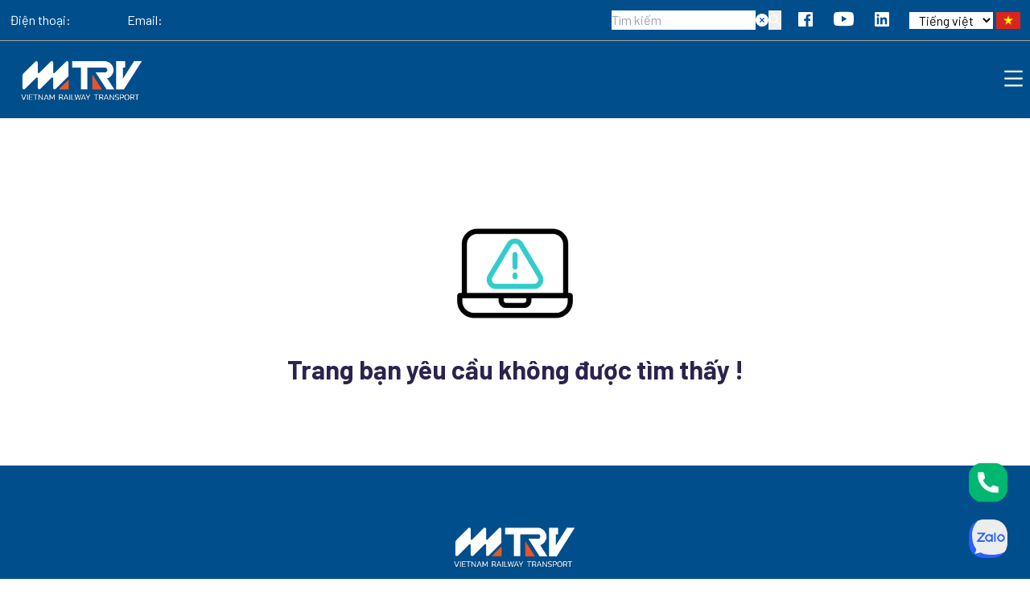

--- FILE ---
content_type: text/html
request_url: https://trvrailway.com/cam-nang-van-tai?page=3
body_size: 97
content:
<!DOCTYPE html>
<html lang="en">
  <head>
    <meta charset="UTF-8" />
    <link rel="icon" type="image/svg+xml" href="/logo-trv.png" />
    <meta name="viewport" content="width=device-width, initial-scale=1.0" />
    <title>Công ty Cổ phần Vận tải đường sắt Việt Nam</title>
    <script type="module" crossorigin src="/assets/index-BnfkSDBZ.js"></script>
    <link rel="stylesheet" crossorigin href="/assets/index-DhFjvHxY.css">
  </head>
  <body>
    <div id="root"></div>
  </body>
</html>
